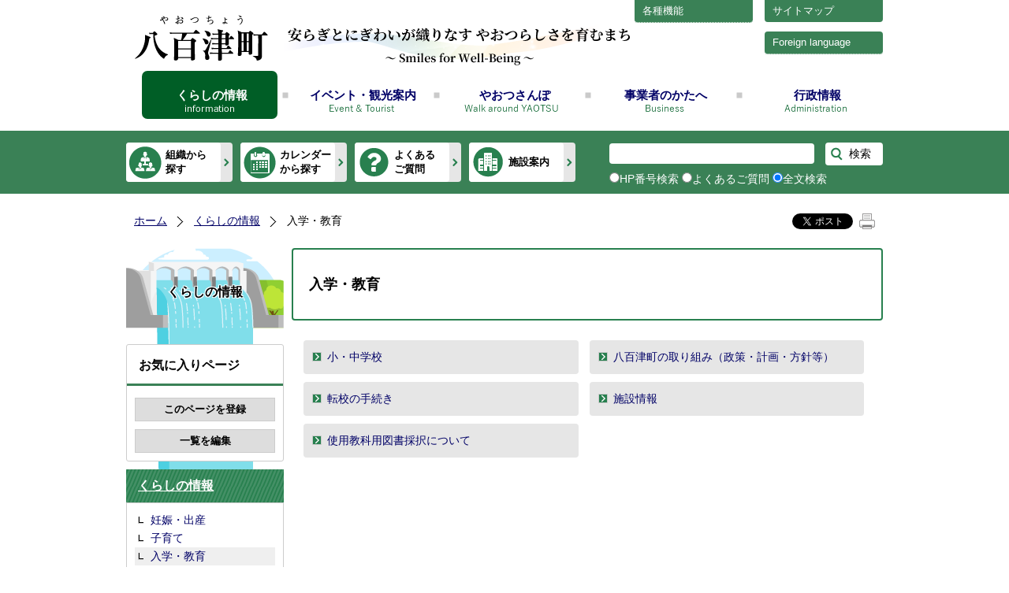

--- FILE ---
content_type: text/html; charset=utf-8
request_url: https://www.town.yaotsu.lg.jp/1008.htm
body_size: 59809
content:
<!DOCTYPE html PUBLIC "-//W3C//DTD XHTML 1.1//EN" "http://www.w3.org/TR/xhtml11/DTD/xhtml11.dtd">
<html xmlns="http://www.w3.org/1999/xhtml" xml:lang="ja" lang="ja" >
<head >
  <meta http-equiv="Content-Type" content="text/html; charset=utf-8" />
  <title>入学・教育/八百津町</title>
  
  <!--framestyle_dhv-->
  <meta name="generator" content="i-SITE PORTAL Content Management System ID=ece50b1605cba0324e1a0de5b2b44aa8" />
  <meta name="author" content="八百津町" />
  <meta name="copyright" content="Copyright (C) YAOTSU TOWN(JAPAN) All Rights Reserved." />
  <meta name="description" content="八百津町公式ホームページ" />
  <meta name="keywords" content="岐阜県八百津町,八百津町,八百津,やおつ,やおっち,八百津まつり,久田見まつり,杉原千畝,千畝,人道,人道の丘,旅足川,新旅足橋,丸山ダム,新丸山ダム,やおツーリスト,八百津町観光協会,池井戸潤,栗きんとん,くりきんとん,蘇水峡,めいそうの森,五宝の滝,八百津せんべい" />
  <meta name="rawpagename" content="入学・教育" />
  <meta http-equiv="Content-Script-Type" content="text/javascript" />
  <meta http-equiv="Content-Style-Type" content="text/css" />

  <!--HeaderInfo-->
  <link rel="shortcut icon" href="/favicon.ico" type="image/vnd.microsoft.icon" />
<link rel="icon" href="/favicon.ico" type="image/vnd.microsoft.icon" />
<link rel="apple-touch-icon" href="/apple-touch-icon.png" />
  <!--HeaderInfoA-->
  
<script src="/scripts/jquery-1.11.1.min.js" type="text/javascript"></script>
<script src="/admin/common.js" type="text/javascript"></script>

  
  <link rel="canonical" href="https://www.town.yaotsu.lg.jp/1008.htm" />
  <!--BaseCSS-->
  <meta name="viewport" content="width=1200" />
<script type="text/javascript">
//<![CDATA[
var bSmapho;
if(((typeof getCookie == 'function' && getCookie('BrowserViewPort') == '1') || (window.orientation == null &&  screen.width > 420) || $(window).width() > $(window).height()) && !(window.orientation == null && $(window).width() < 400 && window.parent != null && window.parent.$('#smaphoframe').length > 0)){
bSmapho = false;
} else {
$('meta[name="viewport"]').attr('content', 'width=320');
bSmapho = true;}
//]]>
</script>
<link href="/css/portal.css" type="text/css" rel="stylesheet" media="all"  />
<link href="/css/portal_m@d.css" type="text/css" rel="stylesheet" media="all" />

  <!--ModuleCSS-->
  <link href="/css/Browser_C/LTitle_Standard/module@d.css" type="text/css" rel="stylesheet" media="all" />
<link href="/css/Browser/ItemNon/1040_8@d.css" type="text/css" rel="stylesheet" media="all" />
<link href="/css/Browser/ItemNon/100_8@d.css" type="text/css" rel="stylesheet" media="all" />
<link href="/css/Browser_C/SiteMapList_GNavi/module@d.css" type="text/css" rel="stylesheet" media="all" />
<link href="/css/Browser_C/LMenuV_Standard2C/module@d.css" type="text/css" rel="stylesheet" media="all" />
<link href="/css/Browser/ItemNon/3860_8@d.css" type="text/css" rel="stylesheet" media="all" />
<link href="/css/Browser_C/TabMenuV_Layer/module@d.css" type="text/css" rel="stylesheet" media="all" />
<link href="/css/Browser_C/TabMenuV_Standard/module@d.css" type="text/css" rel="stylesheet" media="all" />
<link href="/css/Browser/ItemNon/1595_8@d.css" type="text/css" rel="stylesheet" media="all" />
<link href="/css/Browser/ItemNon/6213_8@d.css" type="text/css" rel="stylesheet" media="all" />
<link href="/css/Browser_C/BreadCrumbs_Standard/module@d.css" type="text/css" rel="stylesheet" media="all" />
<link href="/css/Browser/ItemNon/108_8@d.css" type="text/css" rel="stylesheet" media="all" />
<link href="/css/Browser_C/ModuleSet_Standard/module@d.css" type="text/css" rel="stylesheet" media="all" />
<link href="/css/Browser_C/ModuleSet_Standard/1001_8@d.css" type="text/css" rel="stylesheet" media="all" />
<link href="/css/Admin/A_PageCSS/1003_8@d.css" type="text/css" rel="stylesheet" media="all" />
<link href="/css/Admin/A_PageCSS/9108_8@d.css" type="text/css" rel="stylesheet" media="all" />
<link href="/css/Admin/A_PageCSS/1117_8@d.css" type="text/css" rel="stylesheet" media="all" />

<script type="text/javascript">
//<![CDATA[
if (typeof i_site === "undefined") { var i_site = {}; }
  i_site.loaded = false;
  i_site.b_isite_reload = false;
  $(function () {

    i_site.loaded = true;
    document.body.style.cursor = 'default';
  });


//]]>
</script>

  <!--HeaderInfo2-->
  <!--CSSやヘッダ情報をタグつきで入れます。外部CSSの下に入ります-->
  <!--HeaderInfoA2-->
  
  <!--BorderCSS-->
  <style type="text/css">
#IEErrorMessage{display:none;}

</style>

  <!--CommonJavaScript-->
  
  <!--HeaderJavaScrip-->
  <script type="text/javascript" src="/scripts/lity.min.js"></script>
<link href="/scripts/lity.min.css" rel="stylesheet" />
<script type="text/javascript" src="/js/resize.js"></script>
</head>
<body >
  <form method="post" action="/1008.htm" id="Form1" enctype="multipart/form-data" onsubmit="while(!i_site.loaded){ if(!confirm(&#39;送信準備が完了していません。再送信しますか？&#39;))return false;}return true;">
<div class="aspNetHidden">
<input type="hidden" name="__VIEWSTATE" id="__VIEWSTATE" value="SgJnSdMU1UsK0iOs4LJMt7FuJuszmp/VQGf+CiOsabF2M50crAzU25VNuC8nGrdlijNyfN2YmnbFmkfWbUJ6EqNRYlrUeAlpxZj93bSK/e4LvmX2GqhVfaQyyJaBpXE8JIg/7J2iIIFXqxvT8iqFOgMyEcfCgExaNuS1dhUnzyhdLJukz0RYauWEUUgNzrRA+TupECGrsMkycKYZofQ9G4a5rW8OCzWRwB1DkAKtjtvK9kqwrtxJV2HXtYXLVJ0bkpQ3AkesiwOPy4TwAjswmBuYjnPkZu47OJA59GZVTY0RNhLfQoefAl0yh/1vjxRiLeh0fqEH4MeWxy41Zzueccj4A3IgvKpQ2z1t57ITuwYCVsDUSfXeODXC3VGspdRqLpXGUwrdf/giKaMfm4I0/AZ/xHXw1NFoSMr4jaVuJhe+XrmQnJGG/tk/2/uf8UrXEqLQJmlsbZrAQepEYdRKmF7fKDzL1S1aw7T9EVSAco5ii9dwJutuyBhcA3MZm9OGJrldK5bsZLPqj5Fmemikr//XnSC4TOH2pT9cfg8pHVE/[base64]/Nv+yhewvBvAmdnI7bJi0LvyK2LH2dc7gdF/XtrgIbpDxYRX6BQIUaKL6KRBuCB4zJYf/dMxIxdKOJWfYUNYRtLFUOX8PFw1v5BbzkvTb4Pp7Ss4WHXbThec7L3jc+EaYVVYoKJ2WCXiJi13aLHtw+F8p7pMnX7/RUBYX3zNvIhh6kiarZJKzAW5eQimCYGSOhcSrgIRxYcx1N+IYy5V8Rg7Xu+adK/02Lr5010lbtnCY2JM+5ivi2mPiFSvqUJ/hYLGSZ1c2OSmhVSBAyNurtlRMr/OAInb+VXiui+0JGMmL9nRNPbiSJsqioSrcrbtusi6eUOa+XTyUckrfn4oh4UJeIpMRjRn8wNEF4TVggp1L1ctXYICv5326Xf+dudYVrQFvIscwHeLc/TasixjOnES0HpXfucfmmUOT967QF3qZPufuXftc1j3+Slm/VVHGgx6xSyAcfQA0uqRI5bNxceYWWYxPPVRrqfvVxG1xwhTupU3exKnHFXjXNUqJE+N+R2ot1c/HMpumc4GSzNRctFaAyQGq6jEgyy6Ihr5lb5siGUJVrMQolnmULmzqDryfH3a6QxklW3aintyqUFjlOU99z0Maxn/fptezRmTpIoxGzAlSHUa5Uh4wZuIVTm4cKlkgBu01c08iWrtwdlk/C42G8bh94p6PqZ79vmBchtMpF3fyusj1fXnudkOAC8ytvTH8f8dbiULYUqpIXvJrWnltn8FFwPmZlnkF+6Um0SFmz1wmIJvV9/D9+bX3IFkVCLo0/v9Zp1T3Fx6ImO4aGQOwWoelOnnFpOs2VEjk1afm2tpKNpKnExBxjbK1ru4k//+rzfrZjiKbA9LovL1UqhOym4/[base64]/KkvP03gWVhGUX0ABx8tidnUKV88w+kKoL+kdxN6cZGugUhM6yWZajmYWHH9ocGx8KvxhxuDzOCshnOjJHi3Ixyel0U4Kb313jPBDDFRyZ34bQ7o3CseKPk/8924CovzVwdamCEgRrV2KMbnicAYVbHiUE9wiK4apsQQj8HPq/EnyPSlKX6A47iAgVm8+yY2Akqxc5ZQU7z3R6maU2gXcECY8VnGkmIXTYzX9CrSJki6Y3fouQD5USZm8gfibnX1H5pErXd2X7xO96MXp85afzOm+qh4EAh3S8LW5D6JIQ73LnRCqFH7ef2B/[base64]/jzB4rTEWWSN6SYushHpLz+to7UKsblo6ItCppltAa+jAvdhyOkFkaqdUnOWU1/[base64]/dDj+pbY7Aeqs6VzmDJ50cmdQGapd94ci7FxtkfRWo1qa6MnJjlgx5gcGQQMjxEeVfgFAu6B2itv5UebbE7HRvU6KZDNUR+/4GEnjyW5EdIDlbDFXQihnuDqvTk0clHn7B8mdJRFHfNnauesbqELQl6XSOofBrUgRhQH0ljEKhGYw6Ui/+vQl/uUFvdkC5rIf0paCqVuCBG9oCm72Wm1Eo4sLjQ37o/ikX+VUoFqAcVHXS3n42N+wFST3S9s66MMGf/ScB2sWP0biZ67F60LlGTFsnFjKl8crhDWy3iku+3iJZ0L8CR/HkMit/8estr4I8Wjp/i6pnaquByO1CBqnfKzjsxdEH4ai5ypvFmR9rqUE/aOVcyYi9GlSNMeSZ1yPcoQVz0jz5/qIYZmwuCSa3ZLRH6tMn0PbHMtpFj7eFfP/[base64]/hn5gqjVYpvuPEAulGVo1VV69P5DEvOya5bVebSx/9oFFownEo4DVXqhssGGFy8VcoueURAKs/G1qRYy22bqX7Yf6IcVOUhf5DzUfTknxBQ1WDWu7fDY15jNir4BjWuhsO/tK/eduEQW9g8XVlic5aoof54qDKi6yIwZQHMKUojK5NM5V9Ic6/NnQTV95vsQtXjTGilcFjm6NcYUgVnt3esH9A36GnTtW+fZnchiJVF6NwDf2gQ5/KR3z8UkK4OzUa0/RQZ8cdjhNjkEOb5EtyZYaBWXKOYbcTJbndqOuVP/RaQPm02PRbxaVvZWe/svJtgEPx4hh8hXd/Q+ZjsFmb6yQcdga+Gwe7aaxcfvV04/r9l91mwRY4eYNil2KH0sbyWbreQb7vJxaOKQ010xHoR5jJXBM4kO4qTtQbFBFxlCmxmAUke9wm2WOjwZ54P8NLgNdOTr55IN4pzZp+pOwZT246btRILg33nyQcCQQ+NIcpqzKPbw7vGtF+xETJgQm5QmdnyJbBd42AmnVq/[base64]/+jl2DsnU4ZNJK262Ol0IorgC4Wiyz7MNGibsneEumFer5C8QrIcA8huwBMmuRQmQBAjvNMSfSvXBh566YdPP36/jch4pqe40nC/NPSq2XqMNdEjT0PgfyN1QCpnHhUpBiLR7pI600eyrfLnZLdtIoxveLzf7KXkk/KuviQ2V55YjPsT2+aXTrn/EHtKtXQKiDd+ZbuNddAgX6Eh8/VE/YHYGSyA8sJDGa65F48ng96yolwVxQXkQglEjN70H2Fli6/qeGl5krS675SNEb0O9ohSLEgEAABgX25Rh7/kNQS4daSDncyn80IXAOQ8LWWw730QQswEmx6TVdYEO9OkipnWLirBKpsRYlQwI9Yp+L0s5BgoRSLyADhydYwsnw6q3j5ifx8d0Qh5/ANHExqrvGM8yIjjsl7ck0NXLsHYdgHBFd1EDVVWGliYXe23iaf3b5fKEl8cZk5In7uviVIb1ReVkPq43EHX0KEwijs91C/L2gFjxB5H9O3osJbz9S9UmGJR6lGHAPnkuagzuxLc15NxWueOEXdkTFmR3k/zmRO0hx0pJ5haxzm3uAaM4AxLsp5GxcfP+1E54Bamdl7nwI/U8jACwuIauZdziaQvkf2oIkIU/VEixPqO2O+eeg45Hz9Bq4rLFngxATuE9dD6o0KSemowgl37h1nQxErLkQtR6L+pmIk53jW8+eAIFBUS4hcMR4YBVM81ORngfHbeoWtiOcVlnY2D4ryoJ31OoumYn2mWLOOY20JScY58SrCCL0CraOMIzmRA9re/dikaOkNME/KsdLkmiK82jyUSjsoUvTEVxf51Mg6Nn8ldc2zuv2Txd34kVjokmpWTEeM4awUwV5BQy/0YiKM9GIXbC6qU90cLtHRCVClHIuiyEZZna/9udHK+5Sh5oBxy5BPa2aAUx2u8iYmJJ8KjRts2udt2OYt9A9t6sDwTcMrhKR+kreB40eyybW6z+xe/8AiwdLjhUy0/[base64]/f+t1CYonK1fWFfsM3bb5kz7GNKg588rcojYpUWj7a7h86qRSBiIdqxDhVQmSahXWv3m7jJhqwcGjURuUTHAznr6bEU53m2yoAUIg3Fn5CMPEve05PLU6MZ1xhlq+vrBugo03WthRXA1BuSaDpw1PGYlQrSLGkIBJtMamTIB4MhqKloX5ZS8Ix+X8T/sCdYHm6PLivGHwOS3DcY2abe87PPZxb9bkJpyRfSv/9Q8SWjgjxbD5pYbX27Ak/FdslmeDhWJADQmnKUal2/m0tMl+KuvZJQiR3MLN9eANNzwiv8U/ahAWJX/97tuZgU+GnQVJXRwGa3G+Hihq5cdsInZQkWGqupsT/esZk8/uIe+/Fp82uZOaaa4zzTi+hMMiEFeYD7ijjMLTIvYNhpDdIQpaGpqyzPUGEpezsYFnMcFxPFuGHmP+IxQnnPtVBSUguPcJ6qqaBxL3teYUhlOH7ggvkdc6yJ+/w1cmLb650tv8ORSzUha79mJHkXdyYYNxv0JbfnrQEPtpgRqXeuREEMhXW4cXvemxc8M6gvS604kP0lCcImRkE3Fr1ek5ZHZqxHLULPJfhd8cnAN/nfZFdB+YK2XDoyLUozPSxuVSR9eWq4iVQ/kNhPn+VT3IiMtTJvUF2kz3kRbSjoeW8F1V9ATtenNQhSPAbyQuNOaeazJyT08cxKa72JJqWOWybgEqJqSPnOid03LJr4QXJil98htAspwbJLGg265aewGNn0fQrg3mmquJ+0/A4hVuPts/53+Mthtco+0sPqIf/Aj9mfW2jsy2rgGvZ9sEZ8DpU4qLGosn6cNUWyVL4sEjzDV4QZMf0eHIYNmUK8OBsiSL0ArZb6Nls0BoGtgqiQGeMGZznqAWhIbM8W9//QW1LMfXRYifcA9nGcFuYjYyxejgoXoZBc2U44D821hAc4u8x0D95o4tUZqUbuT1CydqPfbv8y+dWDBUXMXH3VdKdeiFJafIBr+6+Q1+flQJ2jkSnfmhEKTK12XATReLdD/w2mo1m3pZ75hnveMzLJWEfairxJvGh9ZfhQ8Sz9JSJKr4W3K+isXbrB6QMDTUTfaF9MnDfoB0mxE0SBLIGI+RiLDCYzMIZSAzHs1PgM2lGnyQTyK4F+5DN2Z/4wjfLaCSuQo0LdVG" />
</div>

    <noscript id="NoScriptMessage">
      <div class="Error">
        <img src="/css/cm/js_alert.gif" alt="当サイトではJavaScriptを使用しているコンテンツがありますので、ブラウザ設定でJavaScriptを有効にしてご利用ください。 Please Enable JavaScript in your Web Browser to Continue." /></div>
    </noscript>
    <div id="NoCookie" style="display:none" class='Error'></div>
    <script type="text/javascript">
    //<![CDATA[
    $(function () {
        if (!doCookieCheck()) {
          document.getElementById('NoCookie').innerHTML = '当サイトではクッキーを使用しているコンテンツがありますので、ブラウザ設定でクッキーを有効にしてご利用ください。 Please Enable Cookies in your Web Browser to Continue.';
          document.getElementById('NoCookie').style.display = '';
        }
    });

    //]]>
    </script>
    
    
    <!--System Menu start-->
    
    <!--System Menu end-->
    <div id="pagetop" class="BodyDef" style="margin-left:auto;margin-right:auto;">
      <input name="roleMenuID" type="hidden" id="roleMenuID" value="1008" />
      <input name="parentMenuID" type="hidden" id="parentMenuID" value="1000" />
      <div id="BaseTable">
        
        <!--HeaderPane start-->
        <div id="HeaderPane">
        <div class="print_none">
<!--BrowserLTitle start-->

<a id="moduleid1005"></a>






	<h1 class="speak">
		入学・教育
	</h1>
	<div class="readguide">
		<div id="skiplink"><a class="skip_menu" href="#ContentPane">本文へ移動</a></div>
	</div>
<script type="text/javascript">
// <![CDATA[
  if (!location.href.match(/#(itemid|basetable|contentpane)/ig))
  { //アンカー親ページ情報設定
    setCookie('anchorurl', location.href, null);
    setCookie('anchortitle', '入学・教育', null);
  }
  $(function(){
    $('#HeaderPane').find('div').each(function(){
      if ($(this).is('#glnv')){
         $(".readguide div").after('<div><a class="skip_menu" href="#glnv">メニューへ移動</a></div>');
      }
    });
  });


  // ]]>
  </script>


<!--BrowserLTitle end--></div><div class="print_none">
<!--ItemNon start-->

<a id="moduleid1040"></a>





<a id="itemid1016"></a>

<div class="Support_Tool">
	<div id="sp_tool_l" title="ツール表示">スマートフォン用ツール</div>
	<div id="sp_tool_r" title="メニュー表示">メニュー表示</div>
	<div class="tool_block">
		<ul id="header_sub">
			<li id="sitemap"><a href="/sitemap/">サイトマップ</a></li>
			<li id="siteuse">
				<a href="#" tabindex="0">各種機能</a>
			</li>
			<li id="otob" title="other" lang="en-US"><a href="/4374.htm">Foreign language</a></li>
		</ul>
		<ul id="header_guide">
			<li id="ot" title="other" lang="en-US"><a href="/4374.htm">Foreign language</a></li>
			<li><a id="irohenkou_anchor" class="sc_black noicon" href="https://mt.adaptive-techs.com/httpadaptor/servlet/HttpAdaptor?.h0.=fp&amp;.ui.=townyaotsuhp&amp;.wa.=wa&amp;.np.=%2F">背景色を変更する</a></li>
			<li id="bigger" title="文字を大きくする"><a onclick="javascript:resize(1); return false;" onkeypress="javascript:if(event.keyCode==13){resize(1); return false;}" href="/">文字を大きくする</a></li>
			<li id="typical" title="文字を元に戻す"><a onclick="javascript:resize(0); return false;" onkeypress="javascript:if(event.keyCode==13){resize(0); return false;}" href="/">文字を元に戻す</a></li>
			<li id="bigger_manual" title="ふりがな"><a id="furigana_anchor" class="noicon" href="https://mt.adaptive-techs.com/httpadaptor/servlet/HttpAdaptor?.h0.=fp&amp;.ui.=townyaotsuhp&amp;.ro.=kh&amp;.st.=rb&amp;.np.=np">ふりがな</a></li>
			<li id="usemanual"><a href="/1038.htm">サイトの使い方</a></li>
		</ul>
	</div>
	<div id="smart_mode_change" class="rs_skip">
		<div id="smart_mode_change_block">
			<a id="smart_mode_pc_btn" href="javascript:setCookie('BrowserViewPort', '1', null);window.location.reload();">パソコン画面表示</a>
		</div>
	</div>
	<div id="smart_mode_pagejump" class="rs_skip">
		<a href="#FooterPane">ページの末尾へ</a>
	</div>
</div>
<div class="EndClear"></div>
<script type="text/javascript">
// <![CDATA[
function googleTranslate(lang)
{
  location.href = "http://translate.google.com/translate?ie=UTF-8&oe=UTF-8&u=" + "http://www.town.yaotsu.lg.jp/" + "&langpair=ja%7C" + lang + "&hl=" + lang;
  return false;
}
//]]>
</script>

<script type="text/javascript">
//<![CDATA[

$(document).ready(function(){

//ツール用
	$(".Support_Tool .read_page").addClass("left_tool");
	$("#smart_mode_change").addClass("left_tool");
	$("#smart_mode_pagejump").addClass("left_tool");
	$("#header_sub #sitemap").addClass("left_tool");
	$("#header_guide #ot").addClass("left_tool");
	$("#header_guide #usemanual").addClass("left_tool");

//メニュー用on
	$(".PickUp_Urgent").addClass("r_menu_on");
	$("#ContentPane").addClass("r_menu_on");
	$(".anshin").addClass("r_menu_on");
	$(".weather").addClass("r_menu_on");

//メニュー用off
	$("#glnv").addClass("r_menu_off");
	$(".sub_toolbar").addClass("r_menu_off");
	$(".BreadCrumbs_Standard").addClass("r_menu_off");
	$("#LeftPane").addClass("r_menu_off");
	$("#RightPane").addClass("r_menu_off");
	$(".ModuleSet_Standard_1587").addClass("r_menu_off");
	$(".ModuleSet_Standard_2444").addClass("r_menu_off");

//ツールクリック
	$("#sp_tool_l").click(function(){
		$(".left_tool").toggleClass("toggle_l_on");
		$("#sp_tool_l").toggleClass("sp_tool_l_on");
		return false;
	});

//メニュークリック
	$("#sp_tool_r").click(function(){
		$(".r_menu_on").toggleClass("toggle_off");
		$(".r_menu_off").toggleClass("toggle_on");
		$("#sp_tool_r").toggleClass("sp_tool_r_on");
		$(".left_tool").removeClass("toggle_l_on");
		$("#sp_tool_l").removeClass("sp_tool_l_on");
		return false;
	});

//サイトの使い方クリック
	$("#siteuse").click(function(){
		$("#header_guide").toggleClass("saiteuse");
		return false;
	});

});


$(window).load(function () {


	var HeO =  $('#Header').offset().top;
	var HeH =  $('#Header').height();

//	alert('上領域高さ：' + HePa);

	var cloneElem = $('#glnv').clone();
	$('#HeaderPane').prepend('<div id="over_view"></div>');

	$(window).scroll(function() {
    
		if ($(this).scrollTop() > HeO + HeH ) {

			$('#over_view').append(cloneElem).fadeIn('slow');

		} else {

			$('#over_view').empty().fadeOut('fast');

		}

	});

});

//]]>
</script>

<script type="text/javascript">
// <![CDATA[
(function()
{
    var np;
    var url = location.href;
    if ((0 == url.indexOf("http://www.town.yaotsu.lg.jp/"))
    || (0 == url.indexOf("https://www.town.yaotsu.lg.jp/"))) {
        np = encodeURIComponent(url.substring(url.indexOf('/',"https://".length + 1)));
        $("#furigana_anchor").attr("href",
          "https://mt.adaptive-techs.com/httpadaptor/servlet/HttpAdaptor?.wa.=wo&.h0.=fp&.ui.=townyaotsuhp&.ro.=kh&.st.=rb&.np.="+ np);
    }
    else if (0 == url.indexOf("https://mt.adaptive-techs.com/")) {
        url = $("#furigana_anchor").attr("href");
        np = "";
        if (-1 != url.indexOf(".np.="))
        {
            np = url.substring(url.indexOf(".np.=") + 5);
        }
        $("#furigana_anchor").attr("href", "https://www.town.yaotsu.lg.jp/" + np)
    }
})();
// ]]>
</script>

<script type="text/javascript">
// <![CDATA[
(function()
{
    var np2;
    var url = location.href;
    if ((0 == url.indexOf("http://www.town.yaotsu.lg.jp/"))
    || (0 == url.indexOf("https://www.town.yaotsu.lg.jp/"))) {
        np2 = encodeURIComponent(url.substring(url.indexOf('/',"https://".length + 1)));
        $("#irohenkou_anchor").attr("href",
          "https://mt.adaptive-techs.com/httpadaptor/servlet/HttpAdaptor?.h0.=fp&.ui.=townyaotsuhp&.wa.=wa&.np.="+ np2);
    }
    else if (0 == url.indexOf("https://mt.adaptive-techs.com/")) {
        url = $("#irohenkou_anchor").attr("href");
        np2 = "";
        if (-1 != url.indexOf(".np2.="))
        {
            np2 = url.substring(url.indexOf(".np2.=") + 5);
        }
        $("#irohenkou_anchor").attr("href", "https://www.town.yaotsu.lg.jp/" + np2)
    }
})();
// ]]>
</script>
<!--ItemNon end-->
</div><div class="print_none">
<!--ItemNon start-->

<a id="moduleid100"></a>





<a id="itemid100"></a>

<div id="Header">
	<div class="contents_b">
		<a class="logo" href="/./">
			<img src="/Images/logo.png" alt="八百津町" title="八百津" />
		</a>
	</div>
</div>
<div class="EndClear"></div>
<script type="text/javascript">
//<![CDATA[
$(document).ready(function(){

	$(".Item_Banner").find("a").each(function(){
		var h = $(this).height();
		var w = $(this).width();
		if(h < w){
			var mt = (90- h) / 2; 
			$(this).css("padding-top", mt); 
			$(this).css("padding-bottom", mt); 
		}
	});

});
//]]>
</script>

<!--ItemNon end-->
</div><div class="print_none">
<!--SiteMapList_Gmenu start　既定：階層2、切り替えリスト表示しない、基準ページ表示しない-->

<a id="moduleid1006"></a>






<div class="B_GNavi" id="glnv">
	<div class="MenuListDiv">
		
				<ul>
			
				
				<li class="layer0 GNaviSelected ">
				<a class="Title" href="/1000.htm">くらしの情報</a>
				
			
				<div id="Gmenu1000" class="GNaviFrame">
<ul>
				<li class="layer1  ">
				<a class="Title" href="/1006.htm">妊娠・出産</a>
				
			
				</li>
				<li class="layer1  ">
				<a class="Title" href="/1007.htm">子育て</a>
				
			
				</li>
				<li class="layer1  ">
				<a class="Title" href="/1008.htm">入学・教育</a>
				
			
				</li>
				<li class="layer1  ">
				<a class="Title" href="/1009.htm">結婚・離婚</a>
				
			
				</li>
				<li class="layer1  ">
				<a class="Title" href="/1010.htm">引越し・住まい</a>
				
			
				</li>
				<li class="layer1  ">
				<a class="Title" href="/1011.htm">就職・退職</a>
				
			
				</li>
				<li class="layer1  ">
				<a class="Title" href="/1012.htm">高齢者・介護</a>
				
			
				</li>
				<li class="layer1  ">
				<a class="Title" href="/1013.htm">死亡・相続</a>
				
			
				</li>
				<li class="layer1  ">
				<a class="Title" href="/1044.htm">戸籍・住民票・印鑑登録</a>
				
			
				</li>
				<li class="layer1  ">
				<a class="Title" href="/1045.htm">税</a>
				
			
				</li>
				<li class="layer1  ">
				<a class="Title" href="/1046.htm">国民健康保険・後期高齢者医療</a>
				
			
				</li>
				<li class="layer1  ">
				<a class="Title" href="/1047.htm">国民年金</a>
				
			
				</li>
				<li class="layer1  ">
				<a class="Title" href="/1048.htm">上下水道</a>
				
			
				</li>
				<li class="layer1  ">
				<a class="Title" href="/1049.htm">公共交通機関</a>
				
			
				</li>
				<li class="layer1  ">
				<a class="Title" href="/1051.htm">都市計画</a>
				
			
				</li>
				<li class="layer1  ">
				<a class="Title" href="/1052.htm">ごみ・リサイクル</a>
				
			
				</li>
				<li class="layer1  ">
				<a class="Title" href="/1054.htm">ペット</a>
				
			
				</li>
				<li class="layer1  ">
				<a class="Title" href="/1055.htm">福祉</a>
				
			
				</li>
				<li class="layer1  ">
				<a class="Title" href="/1056.htm">障がい者支援</a>
				
			
				</li>
				<li class="layer1  ">
				<a class="Title" href="/1057.htm">消費生活</a>
				
			
				</li>
				<li class="layer1  ">
				<a class="Title" href="/1058.htm">健康・医療</a>
				
			
				</li>
				<li class="layer1  ">
				<a class="Title" href="/1059.htm">文化・スポーツ・生涯学習</a>
				
			
				</li>
				<li class="layer1  ">
				<a class="Title" href="/1060.htm">町政への参加</a>
				
			
				</li>
				<li class="layer1  ">
				<a class="Title" href="/1061.htm">防災</a>
				
			
				</li>
				<li class="layer1  ">
				<a class="Title" href="/1062.htm">交通安全・防犯</a>
				
			
				</li>
				<li class="layer1  ">
				<a class="Title" href="/1063.htm">救急・消防</a>
				</li></ul>
</div>

			
				</li>
				<li class="layer0  ">
				<a class="Title" href="/1001.htm">イベント・観光案内</a>
				
			
				<div id="Gmenu1001" class="GNaviFrame">
<ul>
				<li class="layer1  ">
				<a class="Title" href="/7381.htm">八百津町合併70周年事業</a>
				
			
				</li>
				<li class="layer1  ">
				<a class="Title" href="/4415.htm">八百津だんじり祭り</a>
				
			
				</li>
				<li class="layer1  ">
				<a class="Title" href="/4416.htm">久田見からくり祭り</a>
				
			
				</li>
				<li class="layer1  ">
				<a class="Title" href="/4437.htm">蘇水峡川まつり花火大会</a>
				
			
				</li>
				<li class="layer1  ">
				<a class="Title" href="/4673.htm">八百津町産業文化祭</a>
				
			
				</li>
				<li class="layer1  ">
				<a class="Title" href="/4418.htm">杉原ウィーク</a>
				
			
				</li>
				<li class="layer1  ">
				<a class="Title" href="/1550.htm">八百津町の観光</a>
				
			
				</li>
				<li class="layer1  ">
				<a class="Title" href="/1552.htm">八百津町へのアクセス</a>
				
			
				</li>
				<li class="layer1  ">
				<a class="Title" href="/1581.htm">八百津町イメージキャラクターやおっちの紹介</a>
				
			
				</li>
				<li class="layer1  ">
				<a class="Title" href="/7411.htm">八百津町の棚田とオーナー制度</a>
				</li></ul>
</div>

			
				</li>
				<li class="layer0  ">
				<a class="Title" href="/walk/">やおつさんぽ</a>
				
			
				</li>
				<li class="layer0  ">
				<a class="Title" href="/1003.htm">事業者のかたへ</a>
				
			
				<div id="Gmenu1003" class="GNaviFrame">
<ul>
				<li class="layer1  ">
				<a class="Title" href="/2542.htm">入札・契約</a>
				
			
				</li>
				<li class="layer1  ">
				<a class="Title" href="/1981.htm">産業</a>
				
			
				</li>
				<li class="layer1  ">
				<a class="Title" href="/4047.htm">農林業</a>
				
			
				</li>
				<li class="layer1  ">
				<a class="Title" href="/4441.htm">農業委員会</a>
				</li></ul>
</div>

			
				</li>
				<li class="layer0  ">
				<a class="Title" href="/1004.htm">行政情報</a>
				
			
				<div id="Gmenu1004" class="GNaviFrame">
<ul>
				<li class="layer1  ">
				<a class="Title" href="/4058.htm">議会</a>
				
			
				</li>
				<li class="layer1  ">
				<a class="Title" href="/4062.htm">財政情報</a>
				
			
				</li>
				<li class="layer1  ">
				<a class="Title" href="/4063.htm">施策</a>
				
			
				</li>
				<li class="layer1  ">
				<a class="Title" href="/4070.htm">選挙</a>
				
			
				</li>
				<li class="layer1  ">
				<a class="Title" href="/4071.htm">広報メディア</a>
				
			
				</li>
				<li class="layer1  ">
				<a class="Title" href="/4083.htm">人事行政</a>
				
			
				</li>
				<li class="layer1  ">
				<a class="Title" href="/4060.htm">町の紹介</a>
				
			
				</li>
				<li class="layer1  ">
				<a class="Title" href="/4269.htm">町民の声</a>
				</li></ul>
</div>

			
				</li></ul>
			
	</div>
	<div class="EndClear"></div>
</div>
<div class="EndClear"></div>
<script type="text/javascript">
//<![CDATA[
	$(function () {

		var busy = 0;
		$('.B_GNavi .layer0').hover(function () {

			if (busy == 1) return false;
			$(this).find('.GNaviFrame').slideDown("fast");
			busy = 1;
			setTimeout(function() { busy = 0; }, 300);

		}, function () {

			$(this).find('.GNaviFrame').fadeOut("fast");

		});

		$(".B_GNavi .MenuListDiv ul li:first").addClass("firstnav");
		$(".B_GNavi .MenuListDiv ul .layer0:last").addClass("lastnav");
	});

	$(function(){
		$('.B_GNavi .layer0').each(function(i){
			$(this).addClass('num' + (i+1));
		});
	});

//]]>
</script>
<!--SiteMapList_Gmenu end--></div><div class="print_none">
<!--ItemNon start-->

<a id="moduleid1595"></a>





<a id="itemid1662"></a>

<div class="sub_toolbar">
	<div class="sub_toolbar_contents">
		<ul>
			<li class="contents_1"><a href="/1005.htm">組織から<br />探す</a></li>
			<li class="contents_2"><a href="/1001.htm#moduleid2701">カレンダー<br />から探す</a></li>
			<li class="contents_3"><a href="/1554.htm">よくある<br />ご質問</a></li>
			<li class="contents_4"><a href="/1018.htm">施設案内</a></li>
		</ul>
		<div class="EndClear"></div>
		<div class="BrowserSearch">
			<div class="search_txt">
				<label for="keywords" style="display:none">検索</label>
				<input id="keywords" onblur="if (this.value == '')this.style.background = 'transparent';"  class="TextBox" onfocus="this.style.background = '#fff';" title="検索キーワードを入力してください" onkeypress="javascript:if(event.keyCode==13){googleSearchInline(); return false;}" maxlength="255" size="25" name="q" />
				<input title="サイト内検索を実行します" class="SubmitBtn" type="submit" value="検索" onclick="javascript:googleSearchInline();return false " />
				<input value="014810164625115379806:tzxf0ohauty" type="hidden" name="cx" />
				<input value="utf-8" type="hidden" name="ie" />
			</div>
			<div class="search_radio">
				<fieldset>
					<legend>検索対象選択</legend>
					<input type="radio" id="search_target1" name="searcht" value="1" /><label for="search_target1">HP番号検索</label>
					<input type="radio" id="search_target2" name="searcht" value="2" /><label for="search_target2">よくあるご質問</label>
					<input type="radio" id="search_target3" name="searcht" value="3" checked="checked" /><label for="search_target3">全文検索</label>
				</fieldset>
			</div>
		</div>
	</div>
	<div class="EndClear"></div>
</div>
<div class="EndClear"></div>
<div id="numsearch_jump"></div>
<script type="text/javascript">
//<![CDATA[
$(document).ready(function(){

	$(".sub_toolbar_contents").find("a").each(function(){
		var h = $(this).height();
		var w = $(this).width();
		if(h < w){
			var mt = (50- h) / 2; 
			$(this).css("padding-top", mt); 
			$(this).css("padding-bottom", mt); 
		}
	});

});
//]]>
</script>
<script type="text/javascript">
//<![CDATA[

	function googleSearchInline(){
		var radioVal = $("input[name='searcht']:checked").val();
		
		if (radioVal == "1") {
			var q = $("#keywords").val();
			if(q.match(/^[0-9]+$/)) {
				$.ajax({
					async: false,
					url: "item/" + q + ".htm" ,
					type: 'POST',
					statusCode: {
						200: function(){
							console.log("200");
							location.href = "/item/" + q + ".htm#numsearch_jump";
						}, 
						404: function(){
							console.log("404");
							alert("入力されたHP番号は存在しません。");
							return false;
						}
					}
				});
			} else 
			if(q.match(/[^\x01-\x7E\xA1-\xDF]/)) {
				alert("半角数字で入力してください。");
				return false;
			} else {
				alert("HP番号が入力されていません。");
				return false;
			}

		} else if (radioVal == "2") {
			//alert("準備中");
			var q = $("#keywords").val();
			location.href = "/dd.aspx?menuid=4384&mid=3941&swords=" + q ;

		} else if (radioVal == "3") {
			//alert("全文検索");
			var q = $("#keywords").val();
			q = encodeURI(q);
			location.href = "/1043.htm?q="+q;

		} else {
			return false;
		}

	}

//]]>
</script>
<!--ItemNon end-->
</div><div class="print_none">
<!--BreadCrumbs_Standard start -->

<a id="moduleid101"></a>





<div class="BreadCrumbs_Standard">
	<div class="ModuleReference">
		<div class="outside_h"></div>
		<div class="outside_b"></div>
		<div class="outside_f"></div>
		<div class="inside_b">
			<div class="p-left">
				
						<h2 class="speak">
							現在位置
						</h2>
						<ol>
					
						<li class="bread">
							<a id="H11_101_BreadList_ctl01_BreadLink" href="/./">ホーム</a>
							
						</li>
					
						<li class="bread">
							<a id="H11_101_BreadList_ctl02_BreadLink" href="/1000.htm">くらしの情報</a>
							
						</li>
					
						<li class="bread">
							
							入学・教育
						</li>
					
						<li id="LIanc" class="LIanc"></li>
						</ol>
						<script type="text/javascript">
						    // <![CDATA[
						  if (location.href.match(/#(itemid|basetable|contentpane)/ig) && getCookie('anchorurl') != "")
						  {	//アンカー親ページへのリンク表示
						    document.getElementById("LIanc").innerHTML = '(<a href=\"' + getCookie('anchorurl').replace(/[<>\"].*/g,'') + '\"><img title=\"リンク元ページへ戻る\" alt=\"\" src=\"/Images/bread_anc.png\" />' + getCookie('anchortitle').replace(/[<>\"].*/g,'') + '<' + '/a>)';
						  }
						  else
						    document.getElementById("LIanc").style.display = "none";
						    // ]]>
						</script>
					
			</div>
			<div class="p-right">
				<a href="https://twitter.com/share?count=horizontal&amp;lang=ja" class="twitter-share-button">ツイート</a>
				<div id="fb-root"></div>
				<div id="fb-share" class="fb_reset"></div>
				<script charset="utf-8" type="text/javascript">
				// <![CDATA[
				document.write('<div class="fb-like" data-send="false" data-layout="button_count" data-width="190" data-show-faces="true"></div>');
				// ]]>
				</script>
				<!--LINE-->
				<script type="text/javascript" src="//media.line.me/js/line-button.js?v=20140127" ></script>
				<script type="text/javascript">
				new media_line_me.LineButton({"pc":true,"lang":"ja","type":"a"});
				</script>
				<a class="prnt_f" href="/" onclick="javascript:if(window.print)window.print();else alert('JavaScriptで印刷が開始できません。');return false;">
					<img src="/images/print_icon.gif" alt="印刷を開始します" title="印刷を開始します" />
				</a>
			</div>
		</div>
		<div class="inside_f"></div>
	</div>
</div>
<div class="EndClear"></div>

<!-- LINE -->
<!--ツイッター-->
<script charset="utf-8" type="text/javascript">
//<![CDATA[
!function(d,s,id){
  var js,fjs=d.getElementsByTagName(s)[0];
  if(!d.getElementById(id)){js=d.createElement(s);js.id=id;
  js.src="//platform.twitter.com/widgets.js";
  fjs.parentNode.insertBefore(js,fjs);
  }}(document,"script","twitter-wjs");
//]]>
</script>

<script charset="utf-8" type="text/javascript">
//<![CDATA[
(function(d, s, id) {
  var js, fjs = d.getElementsByTagName(s)[0];
  if (d.getElementById(id)) return;
  js = d.createElement(s); js.id = id;
  js.async = true;
  js.src = 'https://connect.facebook.net/ja_JP/sdk.js#xfbml=1&version=v2.12';
  fjs.parentNode.insertBefore(js, fjs);
}(document, 'script', 'facebook-jssdk'));
//]]>
</script>
<!--BreadCrumbs_Standard end--></div></div>
        <!--HeaderPane end-->
        <div id="Middle">
          <!--LeftPane start-->
          <div id="LeftPane">
          <div class="print_none">
<!--ItemNon start-->

<a id="moduleid1596"></a>





<a id="itemid1663"></a>

<div class="left_heading smart_off">
	<span>くらしの情報</span>
	<span class="speak">に関するページ</span>
</div>
<div class="EndClear"></div>
<!--ItemNon end-->
</div><div class="print_none">
<!--ItemNon start-->

<a id="moduleid3860"></a>





<a id="itemid4040"></a>

<div id="bookmark_block">
	<div class="outside_top"></div>
	<div class="outside_bg">
		<div class="outside_title">
			<h2>お気に入りページ</h2>
		</div>
		<div class="inside_top"></div>
		<div class="inside_bg">
			<div id="bookmark_list"></div>
			<div style="text-align: center;">
			<input type="button" id="RegistBookmarkButton" value="このページを登録" />
			<input type="button" id="EditBookmarkButton" value="一覧を編集" />
			<input type="hidden" id="EditBookmarkPage" value="4268.htm" />
			</div>
		</div>
	</div>
	<div class="outside_bottom"></div>
</div>
<div class="EndClear"></div>
<script type="text/javascript">
// <![CDATA[
$(function(){
	try {
		extend();

		$("#RegistBookmarkButton").click(RegistBookmarkButton_Click);
		$("#EditBookmarkButton").click(EditBookmarkButton_Click);
		loadBookmarkList();

	}
	catch (err) {
		alert(err);
		if (console) console.log(err);
	}

	function loadBookmarkFromCookie(ope) {
		var list = [];
		var strList = getCookie("bookmark");
		if ("" != strList) {
			strList = strList.split(";");
			for (var idx = 0; idx < strList.length; idx++) { //for..inはNG
				var rec = strList[idx];
				var rec = rec.split(",");
				if (2 <= rec.length) {
					var recObj = {
						"title": decodeURIComponent(rec[0]),
						"href": decodeURIComponent(rec[1])
					};
					list.push(recObj);
					if (ope) ope(recObj.title, recObj.href);
				}
			}
		}
		return list;
	}

	function saveBookmarkToCookie(list) {
		var strCookie = "";
		for (var idx = 0; idx < list.length; idx++) {
			var rec = list[idx];
			strCookie += "" + 
				encodeURIComponent(rec.title) + "," + 
				encodeURIComponent(rec.href) + ";";
		}
		setCookie("bookmark", strCookie, null);
	}

	function removeBookmark(list, title, href) {
		for (var idx = 0; idx < list.length; idx++) {
			var rec = list[idx];
			if ( (rec.title == title) && (rec.href == href) ) {
				list = list.splice(idx, 1);
				return list;
			}
		}
	}

	function checkExistsBookmark(list, title, href) {
		for (var idx = 0; idx < list.length; idx++) {
			var rec = list[idx];
			if (rec.href == href) {
				return true;

				if (rec.title == title) {
					alert("登録済みです。");
					return true;
				}
				else {
					rec.title = title;
					return true;
				}
			}
		}
		return false;
	}

	function loadBookmarkList(list) {
		$("#bookmark_list").children().remove();
		var ul;
		if (!list) {
			list = loadBookmarkFromCookie(
				function(title, href) {
					addListItem(ul, title, href);
				})
		}
		else {
			for (var idx = 0; idx < list.length; idx++) {
				var rec = list[idx];
				addListItem(ul, rec.title, rec.href);
			}
		}
		return list;
	}

	function addListItem(ul, title, href) {
		if (!ul) {
			ul = $("ul", "#bookmark_list");
			if (0 == ul.length) {
				ul = $('<ul />').appendTo("#bookmark_list");
			}
		}
		var li = $("<li />").appendTo(ul);
		$('<a ' + 'href="' + href + '"></a>').text(title).appendTo(li);
	}

	function RegistBookmarkButton_Click() {
		//try {
			//var title = $("head title").text().trim(); //古いieでは空文字列
			//var title = $("h1").text().trim();
			var title = document.title.trim();
			var href = $("link[rel=canonical]").attr("href");
			var list = loadBookmarkFromCookie();

			var result = checkExistsBookmark(list, title, href);
			if (result) {
				alert("登録済みです。");
				//saveBookmarkToCookie(list);
				loadBookmarkList(list);
				return;
			}

			if (5 <= list.length) {
				alert("登録は最大5件までです。");
				loadBookmarkList(list);
				return;
			}

			var newTitle = title
			while (true) {
				newTitle = prompt("ページタイトルを入力してください。", newTitle);
				if ("" == newTitle) {
					alert("タイトルを入力してください");
					newTitle = title
					continue;
				}
				if (!newTitle) return;
				if (50 < newTitle.length) {
					alert("タイトルが長すぎます。50文字以内にしてください。");
					continue;
				}
				break;
			}
			title = newTitle;

			var recObj = {
				"title": decodeURIComponent(title),
				"href": decodeURIComponent(href)
			};
			list.push(recObj);
			saveBookmarkToCookie(list);
			loadBookmarkList(list);
		//}
		//catch (err) 
		//{
		//	alert(err);
		//	if (console) console.log(err);
		//}
	}

	function EditBookmarkButton_Click(eventargs) {
		//try {
			var baseUrl = "" + $("head base").attr("href");
			var baseUrl2 = "https://www.town.yaotsu.lg.jp/";

			var editPageUrl = "" + $("#EditBookmarkPage").val();
			document.location.replace(baseUrl2 + editPageUrl);
		//}
		//catch (err) {
		//	if (console) console.log(err);
		//}
	}

	function extend() {
		String.trim = function() {
			return this.replace(/(^\s+|\s+$)/g, "");
		}
	}

});
// ]]>
</script>

<!--ItemNon end-->
</div><div class="print_none">
<!--TbmenuV_Layer start-->

<a id="moduleid103"></a>





<div class="TbmenuV_Layer">
	<div class="ModuleReference">
		<div class="outside_h"></div>
		<div class="outside_b">
			<h2 class="Fix_header2 shadow3">
				<a id="L3_103_BaseItemLink" class="MTitleLink" href="/1000.htm">くらしの情報</a>
			</h2>
		</div>
		<div class="outside_f"></div>
		<div class="inside_b Menu_list">
			
					<ul>
				
					<li>
						<a id="L3_103_MenuRepList_ctl01_ItemLink" class="List_item OtherTabs" href="/1006.htm">妊娠・出産</a>
				
					<div class="separator"></div>
					</li>
				
					<li>
						<a id="L3_103_MenuRepList_ctl03_ItemLink" class="List_item OtherTabs" href="/1007.htm">子育て</a>
				
					<div class="separator"></div>
					</li>
				
					<li>
						<a id="L3_103_MenuRepList_ctl05_ItemLink" class="ItemLink SelectedTab" href="/1008.htm">入学・教育</a>
				
					<div class="separator"></div>
					</li>
				
					<li>
						<a id="L3_103_MenuRepList_ctl07_ItemLink" class="List_item OtherTabs" href="/1009.htm">結婚・離婚</a>
				
					<div class="separator"></div>
					</li>
				
					<li>
						<a id="L3_103_MenuRepList_ctl09_ItemLink" class="List_item OtherTabs" href="/1010.htm">引越し・住まい</a>
				
					<div class="separator"></div>
					</li>
				
					<li>
						<a id="L3_103_MenuRepList_ctl11_ItemLink" class="List_item OtherTabs" href="/1011.htm">就職・退職</a>
				
					<div class="separator"></div>
					</li>
				
					<li>
						<a id="L3_103_MenuRepList_ctl13_ItemLink" class="List_item OtherTabs" href="/1012.htm">高齢者・介護</a>
				
					<div class="separator"></div>
					</li>
				
					<li>
						<a id="L3_103_MenuRepList_ctl15_ItemLink" class="List_item OtherTabs" href="/1013.htm">死亡・相続</a>
				
					<div class="separator"></div>
					</li>
				
					<li>
						<a id="L3_103_MenuRepList_ctl17_ItemLink" class="List_item OtherTabs" href="/1044.htm">戸籍・住民票・印鑑登録</a>
				
					<div class="separator"></div>
					</li>
				
					<li>
						<a id="L3_103_MenuRepList_ctl19_ItemLink" class="List_item OtherTabs" href="/1045.htm">税</a>
				
					<div class="separator"></div>
					</li>
				
					<li>
						<a id="L3_103_MenuRepList_ctl21_ItemLink" class="List_item OtherTabs" href="/1046.htm">国民健康保険・後期高齢者医療</a>
				
					<div class="separator"></div>
					</li>
				
					<li>
						<a id="L3_103_MenuRepList_ctl23_ItemLink" class="List_item OtherTabs" href="/1047.htm">国民年金</a>
				
					<div class="separator"></div>
					</li>
				
					<li>
						<a id="L3_103_MenuRepList_ctl25_ItemLink" class="List_item OtherTabs" href="/1048.htm">上下水道</a>
				
					<div class="separator"></div>
					</li>
				
					<li>
						<a id="L3_103_MenuRepList_ctl27_ItemLink" class="List_item OtherTabs" href="/1049.htm">公共交通機関</a>
				
					<div class="separator"></div>
					</li>
				
					<li>
						<a id="L3_103_MenuRepList_ctl29_ItemLink" class="List_item OtherTabs" href="/1051.htm">都市計画</a>
				
					<div class="separator"></div>
					</li>
				
					<li>
						<a id="L3_103_MenuRepList_ctl31_ItemLink" class="List_item OtherTabs" href="/1052.htm">ごみ・リサイクル</a>
				
					<div class="separator"></div>
					</li>
				
					<li>
						<a id="L3_103_MenuRepList_ctl33_ItemLink" class="List_item OtherTabs" href="/1054.htm">ペット</a>
				
					<div class="separator"></div>
					</li>
				
					<li>
						<a id="L3_103_MenuRepList_ctl35_ItemLink" class="List_item OtherTabs" href="/1055.htm">福祉</a>
				
					<div class="separator"></div>
					</li>
				
					<li>
						<a id="L3_103_MenuRepList_ctl37_ItemLink" class="List_item OtherTabs" href="/1056.htm">障がい者支援</a>
				
					<div class="separator"></div>
					</li>
				
					<li>
						<a id="L3_103_MenuRepList_ctl39_ItemLink" class="List_item OtherTabs" href="/1057.htm">消費生活</a>
				
					<div class="separator"></div>
					</li>
				
					<li>
						<a id="L3_103_MenuRepList_ctl41_ItemLink" class="List_item OtherTabs" href="/1058.htm">健康・医療</a>
				
					<div class="separator"></div>
					</li>
				
					<li>
						<a id="L3_103_MenuRepList_ctl43_ItemLink" class="List_item OtherTabs" href="/1059.htm">文化・スポーツ・生涯学習</a>
				
					<div class="separator"></div>
					</li>
				
					<li>
						<a id="L3_103_MenuRepList_ctl45_ItemLink" class="List_item OtherTabs" href="/1060.htm">町政への参加</a>
				
					<div class="separator"></div>
					</li>
				
					<li>
						<a id="L3_103_MenuRepList_ctl47_ItemLink" class="List_item OtherTabs" href="/1061.htm">防災</a>
				
					<div class="separator"></div>
					</li>
				
					<li>
						<a id="L3_103_MenuRepList_ctl49_ItemLink" class="List_item OtherTabs" href="/1062.htm">交通安全・防犯</a>
				
					<div class="separator"></div>
					</li>
				
					<li>
						<a id="L3_103_MenuRepList_ctl51_ItemLink" class="List_item OtherTabs" href="/1063.htm">救急・消防</a>
				
					</li></ul>
				
		</div>
		<div class="inside_f"></div>
	</div>
</div>
<div class="EndClear"></div>
<!--TbmenuV_Layer end--></div></div>
          <!--LeftPane end-->
          <!--ContentPane start-->
          <div id="ContentPane">
          
<!--LTitle_cap start-->

<a id="moduleid1022"></a>






<div class="gn1">

<div class="Lmenu_title">
	<div class="ModuleReference">
		<div class="outside_h"></div>
		<div class="outside_b"></div>
		<div class="outside_f"></div>
		<div class="inside_b">
			<span class="Title_text">
				入学・教育
			</span>
		</div>
		<div class="inside_f"></div>
	</div>
</div>
<div class="EndClear"></div>

</div>
<!--LTitle_cap end-->
<!--LMenuV_Standard2 start-->

<a id="moduleid1105"></a>






<div class="LMenuV_Standard2">
	<div class="ModuleReference">
		<div class="outside_h"></div>
		<div class="outside_b">
			
		</div>
		<div class="outside_f"></div>
		<div class="inside_b Menu_list">
				<div class="modoru">
					
				</div>
				
						<ul>
					
						<li>
							<div class="List_item">
								<a id="C5_1105_MenuList_ctl01_LMenuLink" class="LMenuLink" href="/3292.htm">小・中学校</a>
							</div>
							<div class="Description">
								
							</div>
						</li>
					
						<li>
							<div class="List_item">
								<a id="C5_1105_MenuList_ctl02_LMenuLink" class="LMenuLink" href="/3295.htm">八百津町の取り組み（政策・計画・方針等）</a>
							</div>
							<div class="Description">
								
							</div>
						</li>
					
						<li>
							<div class="List_item">
								<a id="C5_1105_MenuList_ctl03_LMenuLink" class="LMenuLink" href="/3297.htm">転校の手続き</a>
							</div>
							<div class="Description">
								
							</div>
						</li>
					
						<li>
							<div class="List_item">
								<a id="C5_1105_MenuList_ctl04_LMenuLink" class="LMenuLink" href="/1018.htm">施設情報</a>
							</div>
							<div class="Description">
								
							</div>
						</li>
					
						<li>
							<div class="List_item">
								<a id="C5_1105_MenuList_ctl05_LMenuLink" class="LMenuLink" href="/1506.htm">使用教科用図書採択について</a>
							</div>
							<div class="Description">
								
							</div>
						</li>
					
						</ul>
					
		</div>
		<div class="inside_f"></div>
	</div>
</div>
<div class="EndClear AcEndClear"></div>

<!--LMenuV_Standard2 end--><div class="print_none">
<!--Program start-->

<a id="moduleid1167"></a>





<!--Insert HTML here-->
<div class="print_none">
	<div id="viewer_link" class="viewer" style="display: none;">
		<div class="smartoff"><a title="ビューワソフトのダウンロードリンク" href="/1038.htm#itemid1044">添付資料を見るためにはビューワソフトが必要な場合があります。詳しくはこちらをご覧ください。 </a></div>
		<div class="smarton">スマートフォンでご利用されている場合、Microsoft Office用ファイルを閲覧できるアプリケーションが端末にインストールされていないことがございます。その場合、Microsoft Officeまたは無償のMicrosoft社製ビューアーアプリケーションの入っているPC端末などをご利用し閲覧をお願い致します。</div>
	</div>
	<div class="EndClear"></div>
</div>
<script type="text/javascript">
//<![CDATA[
$(function(){
  $("a[href]").each(function(){
    var href = "/"+$(this).attr("href");
    if ((-1 != href.search(/.pdf$/))
      ||(-1 != href.search(/.doc$/))
      ||(-1 != href.search(/.xls$/))
      ||(-1 != href.search(/.docx$/))
      ||(-1 != href.search(/.xlsx$/))) 
    {
      $("#viewer_link").css("display", "block");
      return false;
    }
  })
});
//]]>
</script>
<!--Program end--></div></div>
          <!--ContentPane end-->
          <!--RightPane start-->
          
          <!--RightPane end-->
        </div>
        <div class="EndClear">
        </div>
        <!--FooterPane start-->
        <div id="FooterPane">
        <div class="print_none">
<!--ItemNon start-->

<a id="moduleid6213"></a>





<a id="itemid6910"></a>

<div class="pagetop_box" title="ページの先頭へ戻る"><a href="#pagetop">ページの先頭へ戻る</a></div>

<script type="text/javascript">
//<![CDATA[

$(function(){
  var topBtn = $('.pagetop_box');

  $(window).scroll(function() {
    if ($(this).scrollTop() > 300) {
      topBtn.stop().animate({
        'right': '20px'
      }, 200, 'linear');
    } else {
      topBtn.stop().animate({
        'right': '-80px'
      }, 200, 'linear');
    }
  });
});
//]]>
</script>
<!--ItemNon end-->
</div><div class="print_none">
<!--ItemNon start-->

<a id="moduleid108"></a>





<a id="itemid108"></a>

<div id="Footer">
	<div class="contents_b">
		<ul class="Footer_list1">
			<li class="li_top"><a href="/1035.htm">プライバシーポリシー</a></li>
			<li class="li_mid"><a href="/1036.htm">免責事項・著作権</a></li>
			<li class="li_mid"><a href="/1037.htm">リンクについて</a></li>
			<li class="li_mid"><a href="/1038.htm">サイトの使い方</a></li>
			<li class="li_mid"><a href="/1039.htm">サイトの考え方</a></li>
			<li class="li_mid"><a href="/1040.htm">お問い合わせ</a></li>
		</ul>
		<h2>八百津町役場 法人番号 8000020215058</h2>
		<address>
		〒505-0392 岐阜県加茂郡八百津町八百津 3903番地2<br />
		TEL:<span class="smartoff">0574-43-2111</span><span class="smarton"><a href="tel:0574-43-2111">0574-43-2111</a></span>(代表) FAX:0574-43-0969
		</address>
		<address>
		通訳オペレーターを通じて手話で電話ができます。<a href="/7459.htm">(利用方法)</a><br />
		<div class="LinkBtn">
			<a href="https://denwa-relay-service.jp/web_inquiry/?token=h6FrjkXdKnODz7G5uSmV3blJs1aypB" target="_blank" rel="opener">手話で電話をする</a>
		</div>
		
		</address>
		<ul class="Footer_list2">
			<li class="li_top"><a href="/4681.htm">庁舎案内</a></li>
			<li class="li_mid"><a href="/4682.htm">開庁時間</a></li>
			<li class="li_mid"><a href="/1723.htm">窓口案内</a></li>
		</ul>
		<div>開庁時間:月曜日～金曜日 午前8時30分から午後5時15分まで(休日・祝日・年末年始を除く)</div>
	</div>
	<div class="copyright" lang="en-US">Copyright (C) YAOTSU TOWN(JAPAN) All Rights Reserved.</div>
</div>
<div class="EndClear"></div>
<!--ItemNon end-->
</div>
<!--ItemNon start-->

<a id="moduleid1043"></a>





<a id="itemid1015"></a>

<!-- スマートフォン切り替え -->
<div id="smart_mode_change2">
	<div id="smart_mode_change_block2">
		<a id="smart_mode_sf_btn" href="javascript:setCookie('BrowserViewPort', null, null);window.location.reload();">スマートフォン表示</a>
	</div>
</div>
<script type="text/javascript">
// <![CDATA[
if (window.orientation != null && $(window).width() < $(window).height()
&& (getCookie('BrowserViewPort') == '1' || $(window).width() >=1200))
{
$('#smart_mode_change2').attr('style', 'display:block');
}
// ]]>
</script>

<!-- Google tag (gtag.js) -->
<script type="text/javascript" async src="https://www.googletagmanager.com/gtag/js?id=-1LXQ17LNKK"></script>
<script type="text/javascript">
// <![CDATA[
  window.dataLayer = window.dataLayer || [];
  function gtag(){dataLayer.push(arguments);}
  gtag('js', new Date());

  gtag('config', 'G-1LXQ17LNKK');
// ]]>
</script>

<script type="text/javascript">
// <![CDATA[
  var _gaq = _gaq || [];
  _gaq.push(['_setAccount', 'UA-75679657-2']);
  _gaq.push(['_trackPageview']);

  (function() {
    var ga = document.createElement('script'); ga.type = 'text/javascript'; ga.async = true;
    ga.src = ('https:' == document.location.protocol ? 'https://ssl' : 'http://www') + '.google-analytics.com/ga.js';
    var s = document.getElementsByTagName('script')[0]; s.parentNode.insertBefore(ga, s);
  })();
// ]]>
</script>

<!-- フォントサイズ -->
<script type="text/javascript">
// <![CDATA[
  //resize.jsのfunction setsize()参照
  setsize(getCookie("FontSize"));
// ]]>
</script>

<!-- スマートフォンtable調整 -->
<script type="text/javascript">
//<![CDATA[
$(document).ready(function(){
	if(typeof bSmapho === "undefined" || !bSmapho)
		return;
	var set1 = $('<div class="Sp_ViewTable_Scroll"></div>');

	$("#Middle .Contents").find("table").each(function(){
		$(this).wrap(set1);
	});

	$("#Middle .Contents").find("img:not(.MarkerIcon)").each(function(){
		$(this).addClass('smart_fullwidth');
	});

});
//]]>
</script>

<!-- 文書リスト -->
<script type="text/javascript">
//<![CDATA[

$(document).ready(function(){
	if($('.ItemList_Standard .1').length) {
		//classが存在したら実行する
		$(".ItemList_Standard .1").parent(".SubTitle").addClass("List_accordion");
		$(".ItemList_Standard .1").parent(".SubTitle").next().addClass("List_accordion_Contents");
	}
	
	$(".ItemList_Standard .List_accordion").click(function(){
		$(this).next().toggleClass("accordion_state");
		$(this).toggleClass("accordion_state2");
	});
	return false;
});

//]]>
</script>


<script async src="https://platform.twitter.com/widgets.js" charset="utf-8"></script> 
<!--ItemNon end-->

<!--Program start-->

<a id="moduleid1166"></a>





<!--Insert HTML here-->

<script type="text/javascript">
//<![CDATA[
$(function(){
	var DocumentPatterns = "*.doc,*.txt,*.docx,*.xls,*.xlsx,*.pdf,*.ppt,*.pptx,*.lzh,*.lha,*.zip,*.rtf,*.rtx,*.jtd,*.xml,*.sgm,*.gif,*.png,*.jpg,*.jpe,*.jpeg".split(",");
	$.each(DocumentPatterns,function(){
		var file_ext = this.replace("*.","");
		$('[href$=".'+file_ext+'"]').each(function(){
			var anchor = $(this);
			if ( anchor.hasClass("noicon") ) {
			}
			else if (0 == $("img", this).length) {
			  anchor.addClass(file_ext);
			}
			// var _gaq = { push: function(m){ if (console) console.log(m); } };
			if ("undefined" == typeof(_gaq)) {
				if ( !(anchor.hasClass("notrack") ) && (null == anchor.attr("onclick") ) ) {
					var trackPageviewId = encodeURI(
					anchor.attr("href").replace(/\?.*/,"") );
					anchor.click(function(){
						_gaq.push(['_trackPageview', trackPageviewId]);
					});
				}
			}
		});
	});
  //$(".Contents a[href]").each(function(){
  $("a[href]").each(function(){
    if ( $(this).hasClass("noicon") ) {
      //do nothing
    }
    else if (0 == $("img", this).length) {
      var href = "/" + $(this).attr("href");
      if (-1 != href.search(/:\/\//))
      {
        var loc = "" + window.location;
        var googleloc = "www-town-yaotsu-lg-jp.translate.goog";
        var transloc = "www-town-yaotsu-lg-jp.translate.goog";
        var adploc = "mt.adaptive-techs.com";
        var this_domain = loc.replace(/^[a-z]+:\/\//,"").replace(/\/.*/,"");
        var href_domain = href.replace(/^[a-z]+:\/\//,"").replace(/\/.*/,"");
        if (this_domain != href_domain && googleloc != window.location.host && transloc != window.location.host && adploc != window.location.host) {
          //alert("this_domain: " + this_domain + ", href_domain: " + href_domain);
          $(this).addClass("other_link");
          if ("" == $(this).attr("title"))
          { 
            $(this).attr("title", "外部サイトへのリンク");
          }
          $("<img class='or_icon' src='/Images/link_icon06.gif' alt='外部サイトへのリンク' />").appendTo($(this));
        }
      }
    }
    else if (1 == $("img", this).length) {
      var href = "/" + $(this).attr("href");
      if (-1 != href.search(/:\/\//))
      {
        var loc = "" + window.location;
        var this_domain = loc.replace(/^[a-z]+:\/\//,"").replace(/\/.*/,"");
        var href_domain = href.replace(/^[a-z]+:\/\//,"").replace(/\/.*/,"");
        if (this_domain != href_domain) {
          //alert("this_domain: " + this_domain + ", href_domain: " + href_domain);
       $("img", this).each(function(){
         var img = $(this);
         var title = img.attr("title");
         if (title == null           || (-1 == title.indexOf("外部サイト"))
           && (-1 == title.indexOf("外部リンク")))
         {
           if (title == null || 0 == title.length) {
             title = "外部サイトへのリンク";
           }
           else {
             title = "外部サイトへのリンク "  + title;
           }
           img.attr("title", title);
         }
       });
        }
      }
    }
  });
});
//]]>
</script>
<script type="text/javascript">
//<![CDATA[

  $(".Contents a[href]").each(function(){
	var linktype = $(this).attr("target");
    //alert(linktype);

	if (linktype == "_blank") {
		$(this).after("<img class='or_icon' src='/Images/icon_blank.png' alt='新しいウィンドウで開きます' title='新しいウィンドウで開きます' />");
	}
  });
//]]>
</script>
<!--Program end--></div>
        <!--FooterPane end-->
      </div>
    </div>
    <!--AlertJavaScrip-->
    
  
<div class="aspNetHidden">

	<input type="hidden" name="__VIEWSTATEGENERATOR" id="__VIEWSTATEGENERATOR" value="0E8925E6" />
	<input type="hidden" name="__EVENTVALIDATION" id="__EVENTVALIDATION" value="FFUcotFdQP4KZpkHSiRwK0UKyQns/Hlb9SFfirI7NcEyMnLAcPzdKnstKLHSKE74GA8li64WBmXVoc9AxTY16zX6DxjNAIBwKZEFXdVBnuMLD7guzXFKchT/CSsuEwBQBdEGalSts0mXSO3MUvUDq7H2j2eVsHTZCQy+qLhJvgEC2dV3" />
</div></form>
</body>
</html>


--- FILE ---
content_type: text/css
request_url: https://www.town.yaotsu.lg.jp/css/Browser_C/TabMenuV_Layer/module@d.css
body_size: 522
content:


/*** for PC Browser ***/
@media (min-width:401px)
{
.TbmenuV_Layer li a
{
    background: url("../../../Images/icon_layer.png") no-repeat left 4px !important;
}

.TbmenuV_Layer li a.SelectedTab
{
    background-color: #efefef !important;
}
}


/*** for Smart Phone ***/
@media (max-width:400px)
{
.TbmenuV_Layer li a
{
    background: url("../../../Images/icon_layer.png") no-repeat left 4px !important;
}

.TbmenuV_Layer li a.SelectedTab
{
    background-color: #efefef !important;
}
}


--- FILE ---
content_type: text/css
request_url: https://www.town.yaotsu.lg.jp/css/Admin/A_PageCSS/9108_8@d.css
body_size: 391
content:


/*** for PC Browser ***/
@media (min-width:401px)
{
#Header .contents_b {
    background: url(../../../Images/header_logo_bg2025.png) no-repeat;
    background-position: 200px 30px;
}/*auto generated region*/

#BaseTable
{

}
#SystemMenu
{

}
#HeaderPane
{

}
#Middle
{

}
#LeftPane
{

}
#ContentPane
{

}
#RightPane
{

}
#FooterPane
{

}

}
